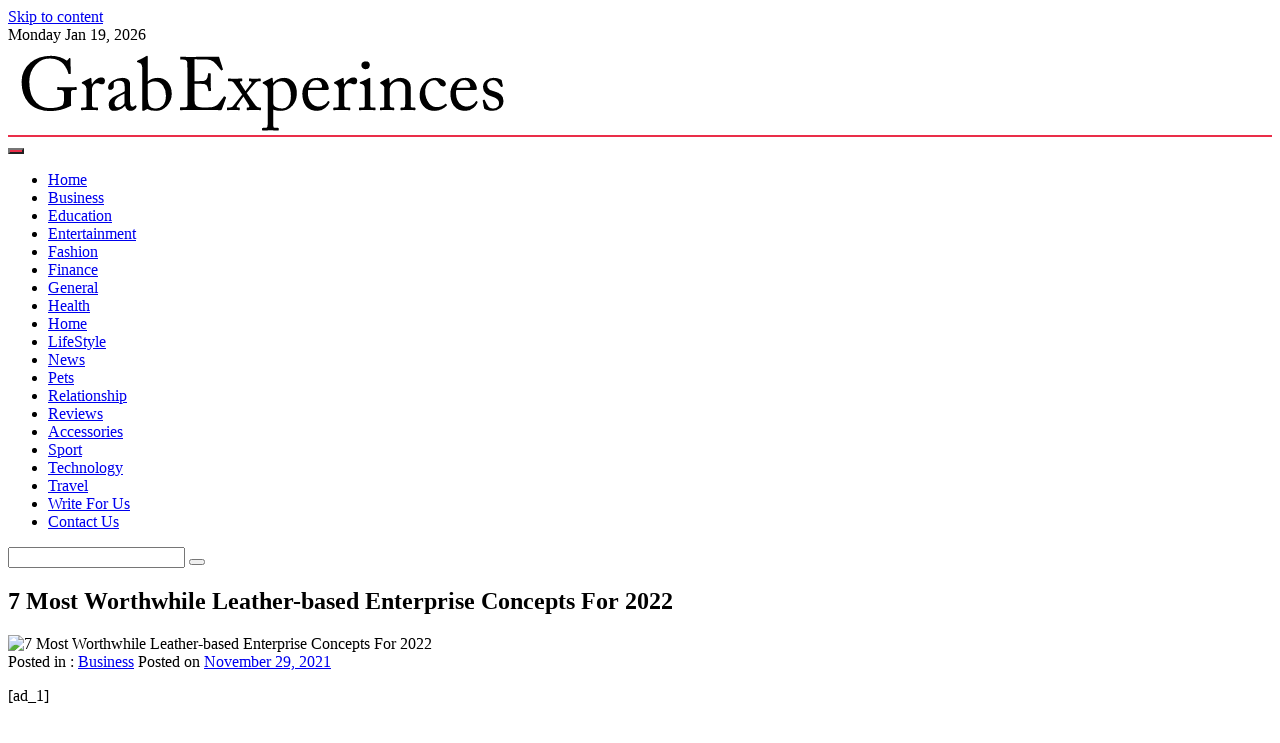

--- FILE ---
content_type: text/html; charset=UTF-8
request_url: https://grabexperince.com/7-most-worthwhile-leather-based-enterprise-concepts-for-2022/
body_size: 13528
content:
<!doctype html>
<html lang="en-US">
<head>
	
	<script async src="https://pagead2.googlesyndication.com/pagead/js/adsbygoogle.js?client=ca-pub-4662168693203178"
     crossorigin="anonymous"></script>
	<meta charset="UTF-8">
	<meta name="viewport" content="width=device-width, initial-scale=1">
	<link rel="profile" href="https://gmpg.org/xfn/11">
	<script>
(()=>{var e={};e.g=function(){if("object"==typeof globalThis)return globalThis;try{return this||new Function("return this")()}catch(e){if("object"==typeof window)return window}}(),function({ampUrl:n,isCustomizePreview:t,isAmpDevMode:r,noampQueryVarName:o,noampQueryVarValue:s,disabledStorageKey:i,mobileUserAgents:a,regexRegex:c}){if("undefined"==typeof sessionStorage)return;const d=new RegExp(c);if(!a.some((e=>{const n=e.match(d);return!(!n||!new RegExp(n[1],n[2]).test(navigator.userAgent))||navigator.userAgent.includes(e)})))return;e.g.addEventListener("DOMContentLoaded",(()=>{const e=document.getElementById("amp-mobile-version-switcher");if(!e)return;e.hidden=!1;const n=e.querySelector("a[href]");n&&n.addEventListener("click",(()=>{sessionStorage.removeItem(i)}))}));const g=r&&["paired-browsing-non-amp","paired-browsing-amp"].includes(window.name);if(sessionStorage.getItem(i)||t||g)return;const u=new URL(location.href),m=new URL(n);m.hash=u.hash,u.searchParams.has(o)&&s===u.searchParams.get(o)?sessionStorage.setItem(i,"1"):m.href!==u.href&&(window.stop(),location.replace(m.href))}({"ampUrl":"https:\/\/grabexperince.com\/7-most-worthwhile-leather-based-enterprise-concepts-for-2022\/amp\/","noampQueryVarName":"noamp","noampQueryVarValue":"mobile","disabledStorageKey":"amp_mobile_redirect_disabled","mobileUserAgents":["Mobile","Android","Silk\/","Kindle","BlackBerry","Opera Mini","Opera Mobi"],"regexRegex":"^\\\/((?:.|\\n)+)\\\/([i]*)$","isCustomizePreview":false,"isAmpDevMode":false})})();
</script>
<meta name='robots' content='index, follow, max-image-preview:large, max-snippet:-1, max-video-preview:-1' />

	<!-- This site is optimized with the Yoast SEO plugin v26.7 - https://yoast.com/wordpress/plugins/seo/ -->
	<title>7 Most Worthwhile Leather-based Enterprise Concepts For 2022</title>
	<link rel="canonical" href="https://grabexperince.com/7-most-worthwhile-leather-based-enterprise-concepts-for-2022/" />
	<meta property="og:locale" content="en_US" />
	<meta property="og:type" content="article" />
	<meta property="og:title" content="7 Most Worthwhile Leather-based Enterprise Concepts For 2022" />
	<meta property="og:description" content="[ad_1] The leather-based business is the oldest on the market available in the market. It has been in existence because the stone age. – Sure, there was no business again then. – However, individuals used leather-based to make garments, footwear and all types of issues. Leather-based has been part of human trend because the age [&hellip;]" />
	<meta property="og:url" content="https://grabexperince.com/7-most-worthwhile-leather-based-enterprise-concepts-for-2022/" />
	<meta property="og:site_name" content="Grab Experiences" />
	<meta property="article:published_time" content="2021-11-29T21:08:20+00:00" />
	<meta property="og:image" content="https://www.lifeandexperiences.com/wp-content/uploads/2021/11/wallets-gc9066986f_640.jpg" />
	<meta name="author" content="admin" />
	<meta name="twitter:card" content="summary_large_image" />
	<meta name="twitter:image" content="https://www.lifeandexperiences.com/wp-content/uploads/2021/11/wallets-gc9066986f_640.jpg" />
	<meta name="twitter:label1" content="Written by" />
	<meta name="twitter:data1" content="admin" />
	<meta name="twitter:label2" content="Est. reading time" />
	<meta name="twitter:data2" content="4 minutes" />
	<script type="application/ld+json" class="yoast-schema-graph">{"@context":"https://schema.org","@graph":[{"@type":"Article","@id":"https://grabexperince.com/7-most-worthwhile-leather-based-enterprise-concepts-for-2022/#article","isPartOf":{"@id":"https://grabexperince.com/7-most-worthwhile-leather-based-enterprise-concepts-for-2022/"},"author":{"name":"admin","@id":"https://grabexperince.com/#/schema/person/a6ac62ac106af950cea97f886d43a299"},"headline":"7 Most Worthwhile Leather-based Enterprise Concepts For 2022","datePublished":"2021-11-29T21:08:20+00:00","mainEntityOfPage":{"@id":"https://grabexperince.com/7-most-worthwhile-leather-based-enterprise-concepts-for-2022/"},"wordCount":814,"commentCount":0,"publisher":{"@id":"https://grabexperince.com/#organization"},"image":["https://www.lifeandexperiences.com/wp-content/uploads/2021/11/wallets-gc9066986f_640.jpg"],"thumbnailUrl":"https://www.lifeandexperiences.com/wp-content/uploads/2021/11/wallets-gc9066986f_640.jpg","articleSection":["Business"],"inLanguage":"en-US","potentialAction":[{"@type":"CommentAction","name":"Comment","target":["https://grabexperince.com/7-most-worthwhile-leather-based-enterprise-concepts-for-2022/#respond"]}]},{"@type":"WebPage","@id":"https://grabexperince.com/7-most-worthwhile-leather-based-enterprise-concepts-for-2022/","url":"https://grabexperince.com/7-most-worthwhile-leather-based-enterprise-concepts-for-2022/","name":"7 Most Worthwhile Leather-based Enterprise Concepts For 2022","isPartOf":{"@id":"https://grabexperince.com/#website"},"primaryImageOfPage":"https://www.lifeandexperiences.com/wp-content/uploads/2021/11/wallets-gc9066986f_640.jpg","image":["https://www.lifeandexperiences.com/wp-content/uploads/2021/11/wallets-gc9066986f_640.jpg"],"thumbnailUrl":"https://www.lifeandexperiences.com/wp-content/uploads/2021/11/wallets-gc9066986f_640.jpg","datePublished":"2021-11-29T21:08:20+00:00","breadcrumb":{"@id":"https://grabexperince.com/7-most-worthwhile-leather-based-enterprise-concepts-for-2022/#breadcrumb"},"inLanguage":"en-US","potentialAction":[{"@type":"ReadAction","target":["https://grabexperince.com/7-most-worthwhile-leather-based-enterprise-concepts-for-2022/"]}]},{"@type":"ImageObject","inLanguage":"en-US","@id":"https://grabexperince.com/7-most-worthwhile-leather-based-enterprise-concepts-for-2022/#primaryimage","url":"https://www.lifeandexperiences.com/wp-content/uploads/2021/11/wallets-gc9066986f_640.jpg","contentUrl":"https://www.lifeandexperiences.com/wp-content/uploads/2021/11/wallets-gc9066986f_640.jpg"},{"@type":"BreadcrumbList","@id":"https://grabexperince.com/7-most-worthwhile-leather-based-enterprise-concepts-for-2022/#breadcrumb","itemListElement":[{"@type":"ListItem","position":1,"name":"Home","item":"https://grabexperince.com/"},{"@type":"ListItem","position":2,"name":"7 Most Worthwhile Leather-based Enterprise Concepts For 2022"}]},{"@type":"WebSite","@id":"https://grabexperince.com/#website","url":"https://grabexperince.com/","name":"Grab Experiences","description":"Grab Experiences is a multi topic blog system about life and experiences where various authors share their experiences in diverse niches and subjects.","publisher":{"@id":"https://grabexperince.com/#organization"},"potentialAction":[{"@type":"SearchAction","target":{"@type":"EntryPoint","urlTemplate":"https://grabexperince.com/?s={search_term_string}"},"query-input":{"@type":"PropertyValueSpecification","valueRequired":true,"valueName":"search_term_string"}}],"inLanguage":"en-US"},{"@type":"Organization","@id":"https://grabexperince.com/#organization","name":"Grab Experiences","url":"https://grabexperince.com/","logo":{"@type":"ImageObject","inLanguage":"en-US","@id":"https://grabexperince.com/#/schema/logo/image/","url":"https://grabexperince.com/wp-content/uploads/2021/12/Grab-Experinces-Dark.png","contentUrl":"https://grabexperince.com/wp-content/uploads/2021/12/Grab-Experinces-Dark.png","width":511,"height":87,"caption":"Grab Experiences"},"image":{"@id":"https://grabexperince.com/#/schema/logo/image/"}},{"@type":"Person","@id":"https://grabexperince.com/#/schema/person/a6ac62ac106af950cea97f886d43a299","name":"admin","image":{"@type":"ImageObject","inLanguage":"en-US","@id":"https://grabexperince.com/#/schema/person/image/","url":"https://secure.gravatar.com/avatar/e0801326a65ee65cd484993489fc65d980cf17bc4585e4ecc70992363718f546?s=96&d=mm&r=g","contentUrl":"https://secure.gravatar.com/avatar/e0801326a65ee65cd484993489fc65d980cf17bc4585e4ecc70992363718f546?s=96&d=mm&r=g","caption":"admin"},"sameAs":["https://grabexperince.com","admin"]}]}</script>
	<!-- / Yoast SEO plugin. -->


<link rel='dns-prefetch' href='//fonts.googleapis.com' />
<link rel="alternate" type="application/rss+xml" title="Grab Experiences &raquo; Feed" href="https://grabexperince.com/feed/" />
<link rel="alternate" type="application/rss+xml" title="Grab Experiences &raquo; Comments Feed" href="https://grabexperince.com/comments/feed/" />
<link rel="alternate" title="oEmbed (JSON)" type="application/json+oembed" href="https://grabexperince.com/wp-json/oembed/1.0/embed?url=https%3A%2F%2Fgrabexperince.com%2F7-most-worthwhile-leather-based-enterprise-concepts-for-2022%2F" />
<link rel="alternate" title="oEmbed (XML)" type="text/xml+oembed" href="https://grabexperince.com/wp-json/oembed/1.0/embed?url=https%3A%2F%2Fgrabexperince.com%2F7-most-worthwhile-leather-based-enterprise-concepts-for-2022%2F&#038;format=xml" />
<style id='wp-img-auto-sizes-contain-inline-css'>
img:is([sizes=auto i],[sizes^="auto," i]){contain-intrinsic-size:3000px 1500px}
/*# sourceURL=wp-img-auto-sizes-contain-inline-css */
</style>

<style id='wp-emoji-styles-inline-css'>

	img.wp-smiley, img.emoji {
		display: inline !important;
		border: none !important;
		box-shadow: none !important;
		height: 1em !important;
		width: 1em !important;
		margin: 0 0.07em !important;
		vertical-align: -0.1em !important;
		background: none !important;
		padding: 0 !important;
	}
/*# sourceURL=wp-emoji-styles-inline-css */
</style>
<link rel='stylesheet' id='wp-block-library-css' href='https://grabexperince.com/wp-includes/css/dist/block-library/style.min.css?ver=6.9' media='all' />
<style id='wp-block-categories-inline-css'>
.wp-block-categories{box-sizing:border-box}.wp-block-categories.alignleft{margin-right:2em}.wp-block-categories.alignright{margin-left:2em}.wp-block-categories.wp-block-categories-dropdown.aligncenter{text-align:center}.wp-block-categories .wp-block-categories__label{display:block;width:100%}
/*# sourceURL=https://grabexperince.com/wp-includes/blocks/categories/style.min.css */
</style>
<style id='wp-block-heading-inline-css'>
h1:where(.wp-block-heading).has-background,h2:where(.wp-block-heading).has-background,h3:where(.wp-block-heading).has-background,h4:where(.wp-block-heading).has-background,h5:where(.wp-block-heading).has-background,h6:where(.wp-block-heading).has-background{padding:1.25em 2.375em}h1.has-text-align-left[style*=writing-mode]:where([style*=vertical-lr]),h1.has-text-align-right[style*=writing-mode]:where([style*=vertical-rl]),h2.has-text-align-left[style*=writing-mode]:where([style*=vertical-lr]),h2.has-text-align-right[style*=writing-mode]:where([style*=vertical-rl]),h3.has-text-align-left[style*=writing-mode]:where([style*=vertical-lr]),h3.has-text-align-right[style*=writing-mode]:where([style*=vertical-rl]),h4.has-text-align-left[style*=writing-mode]:where([style*=vertical-lr]),h4.has-text-align-right[style*=writing-mode]:where([style*=vertical-rl]),h5.has-text-align-left[style*=writing-mode]:where([style*=vertical-lr]),h5.has-text-align-right[style*=writing-mode]:where([style*=vertical-rl]),h6.has-text-align-left[style*=writing-mode]:where([style*=vertical-lr]),h6.has-text-align-right[style*=writing-mode]:where([style*=vertical-rl]){rotate:180deg}
/*# sourceURL=https://grabexperince.com/wp-includes/blocks/heading/style.min.css */
</style>
<style id='wp-block-latest-posts-inline-css'>
.wp-block-latest-posts{box-sizing:border-box}.wp-block-latest-posts.alignleft{margin-right:2em}.wp-block-latest-posts.alignright{margin-left:2em}.wp-block-latest-posts.wp-block-latest-posts__list{list-style:none}.wp-block-latest-posts.wp-block-latest-posts__list li{clear:both;overflow-wrap:break-word}.wp-block-latest-posts.is-grid{display:flex;flex-wrap:wrap}.wp-block-latest-posts.is-grid li{margin:0 1.25em 1.25em 0;width:100%}@media (min-width:600px){.wp-block-latest-posts.columns-2 li{width:calc(50% - .625em)}.wp-block-latest-posts.columns-2 li:nth-child(2n){margin-right:0}.wp-block-latest-posts.columns-3 li{width:calc(33.33333% - .83333em)}.wp-block-latest-posts.columns-3 li:nth-child(3n){margin-right:0}.wp-block-latest-posts.columns-4 li{width:calc(25% - .9375em)}.wp-block-latest-posts.columns-4 li:nth-child(4n){margin-right:0}.wp-block-latest-posts.columns-5 li{width:calc(20% - 1em)}.wp-block-latest-posts.columns-5 li:nth-child(5n){margin-right:0}.wp-block-latest-posts.columns-6 li{width:calc(16.66667% - 1.04167em)}.wp-block-latest-posts.columns-6 li:nth-child(6n){margin-right:0}}:root :where(.wp-block-latest-posts.is-grid){padding:0}:root :where(.wp-block-latest-posts.wp-block-latest-posts__list){padding-left:0}.wp-block-latest-posts__post-author,.wp-block-latest-posts__post-date{display:block;font-size:.8125em}.wp-block-latest-posts__post-excerpt,.wp-block-latest-posts__post-full-content{margin-bottom:1em;margin-top:.5em}.wp-block-latest-posts__featured-image a{display:inline-block}.wp-block-latest-posts__featured-image img{height:auto;max-width:100%;width:auto}.wp-block-latest-posts__featured-image.alignleft{float:left;margin-right:1em}.wp-block-latest-posts__featured-image.alignright{float:right;margin-left:1em}.wp-block-latest-posts__featured-image.aligncenter{margin-bottom:1em;text-align:center}
/*# sourceURL=https://grabexperince.com/wp-includes/blocks/latest-posts/style.min.css */
</style>
<style id='wp-block-search-inline-css'>
.wp-block-search__button{margin-left:10px;word-break:normal}.wp-block-search__button.has-icon{line-height:0}.wp-block-search__button svg{height:1.25em;min-height:24px;min-width:24px;width:1.25em;fill:currentColor;vertical-align:text-bottom}:where(.wp-block-search__button){border:1px solid #ccc;padding:6px 10px}.wp-block-search__inside-wrapper{display:flex;flex:auto;flex-wrap:nowrap;max-width:100%}.wp-block-search__label{width:100%}.wp-block-search.wp-block-search__button-only .wp-block-search__button{box-sizing:border-box;display:flex;flex-shrink:0;justify-content:center;margin-left:0;max-width:100%}.wp-block-search.wp-block-search__button-only .wp-block-search__inside-wrapper{min-width:0!important;transition-property:width}.wp-block-search.wp-block-search__button-only .wp-block-search__input{flex-basis:100%;transition-duration:.3s}.wp-block-search.wp-block-search__button-only.wp-block-search__searchfield-hidden,.wp-block-search.wp-block-search__button-only.wp-block-search__searchfield-hidden .wp-block-search__inside-wrapper{overflow:hidden}.wp-block-search.wp-block-search__button-only.wp-block-search__searchfield-hidden .wp-block-search__input{border-left-width:0!important;border-right-width:0!important;flex-basis:0;flex-grow:0;margin:0;min-width:0!important;padding-left:0!important;padding-right:0!important;width:0!important}:where(.wp-block-search__input){appearance:none;border:1px solid #949494;flex-grow:1;font-family:inherit;font-size:inherit;font-style:inherit;font-weight:inherit;letter-spacing:inherit;line-height:inherit;margin-left:0;margin-right:0;min-width:3rem;padding:8px;text-decoration:unset!important;text-transform:inherit}:where(.wp-block-search__button-inside .wp-block-search__inside-wrapper){background-color:#fff;border:1px solid #949494;box-sizing:border-box;padding:4px}:where(.wp-block-search__button-inside .wp-block-search__inside-wrapper) .wp-block-search__input{border:none;border-radius:0;padding:0 4px}:where(.wp-block-search__button-inside .wp-block-search__inside-wrapper) .wp-block-search__input:focus{outline:none}:where(.wp-block-search__button-inside .wp-block-search__inside-wrapper) :where(.wp-block-search__button){padding:4px 8px}.wp-block-search.aligncenter .wp-block-search__inside-wrapper{margin:auto}.wp-block[data-align=right] .wp-block-search.wp-block-search__button-only .wp-block-search__inside-wrapper{float:right}
/*# sourceURL=https://grabexperince.com/wp-includes/blocks/search/style.min.css */
</style>
<style id='wp-block-group-inline-css'>
.wp-block-group{box-sizing:border-box}:where(.wp-block-group.wp-block-group-is-layout-constrained){position:relative}
/*# sourceURL=https://grabexperince.com/wp-includes/blocks/group/style.min.css */
</style>
<style id='global-styles-inline-css'>
:root{--wp--preset--aspect-ratio--square: 1;--wp--preset--aspect-ratio--4-3: 4/3;--wp--preset--aspect-ratio--3-4: 3/4;--wp--preset--aspect-ratio--3-2: 3/2;--wp--preset--aspect-ratio--2-3: 2/3;--wp--preset--aspect-ratio--16-9: 16/9;--wp--preset--aspect-ratio--9-16: 9/16;--wp--preset--color--black: #000000;--wp--preset--color--cyan-bluish-gray: #abb8c3;--wp--preset--color--white: #ffffff;--wp--preset--color--pale-pink: #f78da7;--wp--preset--color--vivid-red: #cf2e2e;--wp--preset--color--luminous-vivid-orange: #ff6900;--wp--preset--color--luminous-vivid-amber: #fcb900;--wp--preset--color--light-green-cyan: #7bdcb5;--wp--preset--color--vivid-green-cyan: #00d084;--wp--preset--color--pale-cyan-blue: #8ed1fc;--wp--preset--color--vivid-cyan-blue: #0693e3;--wp--preset--color--vivid-purple: #9b51e0;--wp--preset--gradient--vivid-cyan-blue-to-vivid-purple: linear-gradient(135deg,rgb(6,147,227) 0%,rgb(155,81,224) 100%);--wp--preset--gradient--light-green-cyan-to-vivid-green-cyan: linear-gradient(135deg,rgb(122,220,180) 0%,rgb(0,208,130) 100%);--wp--preset--gradient--luminous-vivid-amber-to-luminous-vivid-orange: linear-gradient(135deg,rgb(252,185,0) 0%,rgb(255,105,0) 100%);--wp--preset--gradient--luminous-vivid-orange-to-vivid-red: linear-gradient(135deg,rgb(255,105,0) 0%,rgb(207,46,46) 100%);--wp--preset--gradient--very-light-gray-to-cyan-bluish-gray: linear-gradient(135deg,rgb(238,238,238) 0%,rgb(169,184,195) 100%);--wp--preset--gradient--cool-to-warm-spectrum: linear-gradient(135deg,rgb(74,234,220) 0%,rgb(151,120,209) 20%,rgb(207,42,186) 40%,rgb(238,44,130) 60%,rgb(251,105,98) 80%,rgb(254,248,76) 100%);--wp--preset--gradient--blush-light-purple: linear-gradient(135deg,rgb(255,206,236) 0%,rgb(152,150,240) 100%);--wp--preset--gradient--blush-bordeaux: linear-gradient(135deg,rgb(254,205,165) 0%,rgb(254,45,45) 50%,rgb(107,0,62) 100%);--wp--preset--gradient--luminous-dusk: linear-gradient(135deg,rgb(255,203,112) 0%,rgb(199,81,192) 50%,rgb(65,88,208) 100%);--wp--preset--gradient--pale-ocean: linear-gradient(135deg,rgb(255,245,203) 0%,rgb(182,227,212) 50%,rgb(51,167,181) 100%);--wp--preset--gradient--electric-grass: linear-gradient(135deg,rgb(202,248,128) 0%,rgb(113,206,126) 100%);--wp--preset--gradient--midnight: linear-gradient(135deg,rgb(2,3,129) 0%,rgb(40,116,252) 100%);--wp--preset--font-size--small: 13px;--wp--preset--font-size--medium: 20px;--wp--preset--font-size--large: 36px;--wp--preset--font-size--x-large: 42px;--wp--preset--spacing--20: 0.44rem;--wp--preset--spacing--30: 0.67rem;--wp--preset--spacing--40: 1rem;--wp--preset--spacing--50: 1.5rem;--wp--preset--spacing--60: 2.25rem;--wp--preset--spacing--70: 3.38rem;--wp--preset--spacing--80: 5.06rem;--wp--preset--shadow--natural: 6px 6px 9px rgba(0, 0, 0, 0.2);--wp--preset--shadow--deep: 12px 12px 50px rgba(0, 0, 0, 0.4);--wp--preset--shadow--sharp: 6px 6px 0px rgba(0, 0, 0, 0.2);--wp--preset--shadow--outlined: 6px 6px 0px -3px rgb(255, 255, 255), 6px 6px rgb(0, 0, 0);--wp--preset--shadow--crisp: 6px 6px 0px rgb(0, 0, 0);}:where(.is-layout-flex){gap: 0.5em;}:where(.is-layout-grid){gap: 0.5em;}body .is-layout-flex{display: flex;}.is-layout-flex{flex-wrap: wrap;align-items: center;}.is-layout-flex > :is(*, div){margin: 0;}body .is-layout-grid{display: grid;}.is-layout-grid > :is(*, div){margin: 0;}:where(.wp-block-columns.is-layout-flex){gap: 2em;}:where(.wp-block-columns.is-layout-grid){gap: 2em;}:where(.wp-block-post-template.is-layout-flex){gap: 1.25em;}:where(.wp-block-post-template.is-layout-grid){gap: 1.25em;}.has-black-color{color: var(--wp--preset--color--black) !important;}.has-cyan-bluish-gray-color{color: var(--wp--preset--color--cyan-bluish-gray) !important;}.has-white-color{color: var(--wp--preset--color--white) !important;}.has-pale-pink-color{color: var(--wp--preset--color--pale-pink) !important;}.has-vivid-red-color{color: var(--wp--preset--color--vivid-red) !important;}.has-luminous-vivid-orange-color{color: var(--wp--preset--color--luminous-vivid-orange) !important;}.has-luminous-vivid-amber-color{color: var(--wp--preset--color--luminous-vivid-amber) !important;}.has-light-green-cyan-color{color: var(--wp--preset--color--light-green-cyan) !important;}.has-vivid-green-cyan-color{color: var(--wp--preset--color--vivid-green-cyan) !important;}.has-pale-cyan-blue-color{color: var(--wp--preset--color--pale-cyan-blue) !important;}.has-vivid-cyan-blue-color{color: var(--wp--preset--color--vivid-cyan-blue) !important;}.has-vivid-purple-color{color: var(--wp--preset--color--vivid-purple) !important;}.has-black-background-color{background-color: var(--wp--preset--color--black) !important;}.has-cyan-bluish-gray-background-color{background-color: var(--wp--preset--color--cyan-bluish-gray) !important;}.has-white-background-color{background-color: var(--wp--preset--color--white) !important;}.has-pale-pink-background-color{background-color: var(--wp--preset--color--pale-pink) !important;}.has-vivid-red-background-color{background-color: var(--wp--preset--color--vivid-red) !important;}.has-luminous-vivid-orange-background-color{background-color: var(--wp--preset--color--luminous-vivid-orange) !important;}.has-luminous-vivid-amber-background-color{background-color: var(--wp--preset--color--luminous-vivid-amber) !important;}.has-light-green-cyan-background-color{background-color: var(--wp--preset--color--light-green-cyan) !important;}.has-vivid-green-cyan-background-color{background-color: var(--wp--preset--color--vivid-green-cyan) !important;}.has-pale-cyan-blue-background-color{background-color: var(--wp--preset--color--pale-cyan-blue) !important;}.has-vivid-cyan-blue-background-color{background-color: var(--wp--preset--color--vivid-cyan-blue) !important;}.has-vivid-purple-background-color{background-color: var(--wp--preset--color--vivid-purple) !important;}.has-black-border-color{border-color: var(--wp--preset--color--black) !important;}.has-cyan-bluish-gray-border-color{border-color: var(--wp--preset--color--cyan-bluish-gray) !important;}.has-white-border-color{border-color: var(--wp--preset--color--white) !important;}.has-pale-pink-border-color{border-color: var(--wp--preset--color--pale-pink) !important;}.has-vivid-red-border-color{border-color: var(--wp--preset--color--vivid-red) !important;}.has-luminous-vivid-orange-border-color{border-color: var(--wp--preset--color--luminous-vivid-orange) !important;}.has-luminous-vivid-amber-border-color{border-color: var(--wp--preset--color--luminous-vivid-amber) !important;}.has-light-green-cyan-border-color{border-color: var(--wp--preset--color--light-green-cyan) !important;}.has-vivid-green-cyan-border-color{border-color: var(--wp--preset--color--vivid-green-cyan) !important;}.has-pale-cyan-blue-border-color{border-color: var(--wp--preset--color--pale-cyan-blue) !important;}.has-vivid-cyan-blue-border-color{border-color: var(--wp--preset--color--vivid-cyan-blue) !important;}.has-vivid-purple-border-color{border-color: var(--wp--preset--color--vivid-purple) !important;}.has-vivid-cyan-blue-to-vivid-purple-gradient-background{background: var(--wp--preset--gradient--vivid-cyan-blue-to-vivid-purple) !important;}.has-light-green-cyan-to-vivid-green-cyan-gradient-background{background: var(--wp--preset--gradient--light-green-cyan-to-vivid-green-cyan) !important;}.has-luminous-vivid-amber-to-luminous-vivid-orange-gradient-background{background: var(--wp--preset--gradient--luminous-vivid-amber-to-luminous-vivid-orange) !important;}.has-luminous-vivid-orange-to-vivid-red-gradient-background{background: var(--wp--preset--gradient--luminous-vivid-orange-to-vivid-red) !important;}.has-very-light-gray-to-cyan-bluish-gray-gradient-background{background: var(--wp--preset--gradient--very-light-gray-to-cyan-bluish-gray) !important;}.has-cool-to-warm-spectrum-gradient-background{background: var(--wp--preset--gradient--cool-to-warm-spectrum) !important;}.has-blush-light-purple-gradient-background{background: var(--wp--preset--gradient--blush-light-purple) !important;}.has-blush-bordeaux-gradient-background{background: var(--wp--preset--gradient--blush-bordeaux) !important;}.has-luminous-dusk-gradient-background{background: var(--wp--preset--gradient--luminous-dusk) !important;}.has-pale-ocean-gradient-background{background: var(--wp--preset--gradient--pale-ocean) !important;}.has-electric-grass-gradient-background{background: var(--wp--preset--gradient--electric-grass) !important;}.has-midnight-gradient-background{background: var(--wp--preset--gradient--midnight) !important;}.has-small-font-size{font-size: var(--wp--preset--font-size--small) !important;}.has-medium-font-size{font-size: var(--wp--preset--font-size--medium) !important;}.has-large-font-size{font-size: var(--wp--preset--font-size--large) !important;}.has-x-large-font-size{font-size: var(--wp--preset--font-size--x-large) !important;}
/*# sourceURL=global-styles-inline-css */
</style>

<style id='classic-theme-styles-inline-css'>
/*! This file is auto-generated */
.wp-block-button__link{color:#fff;background-color:#32373c;border-radius:9999px;box-shadow:none;text-decoration:none;padding:calc(.667em + 2px) calc(1.333em + 2px);font-size:1.125em}.wp-block-file__button{background:#32373c;color:#fff;text-decoration:none}
/*# sourceURL=/wp-includes/css/classic-themes.min.css */
</style>
<link rel='stylesheet' id='style-mag-font-awesome-css' href='https://grabexperince.com/wp-content/themes/style-mag/assets/lib/fontawesome/css/all.min.css?ver=5.15.3' media='all' />
<link rel='stylesheet' id='slick-slider-css' href='https://grabexperince.com/wp-content/themes/style-mag/assets/lib/slick/slick.css?ver=1.8.1' media='all' />
<link rel='stylesheet' id='style_mag_maincss-css' href='https://grabexperince.com/wp-content/themes/style-mag/assets/style/main.css?ver=1.7.0' media='all' />
<style id='style_mag_maincss-inline-css'>
.bmm-block .bmm-post-cats-wrap .bmm-post-cat.bmm-cat-7{ background-color : #000000;}
.bmm-block .bmm-post-cats-wrap .bmm-post-cat.bmm-cat-7{ color : #000000;}
.archive .bmm-post .bmm-post-cat a.bmm-cat-7{ color : #000000;}
.bmm-block .bmm-post-cats-wrap .bmm-post-cat.bmm-cat-14{ background-color : #000000;}
.bmm-block .bmm-post-cats-wrap .bmm-post-cat.bmm-cat-14{ color : #000000;}
.archive .bmm-post .bmm-post-cat a.bmm-cat-14{ color : #000000;}
.bmm-block .bmm-post-cats-wrap .bmm-post-cat.bmm-cat-18{ background-color : #000000;}
.bmm-block .bmm-post-cats-wrap .bmm-post-cat.bmm-cat-18{ color : #000000;}
.archive .bmm-post .bmm-post-cat a.bmm-cat-18{ color : #000000;}
.bmm-block .bmm-post-cats-wrap .bmm-post-cat.bmm-cat-2{ background-color : #000000;}
.bmm-block .bmm-post-cats-wrap .bmm-post-cat.bmm-cat-2{ color : #000000;}
.archive .bmm-post .bmm-post-cat a.bmm-cat-2{ color : #000000;}
.bmm-block .bmm-post-cats-wrap .bmm-post-cat.bmm-cat-3{ background-color : #000000;}
.bmm-block .bmm-post-cats-wrap .bmm-post-cat.bmm-cat-3{ color : #000000;}
.archive .bmm-post .bmm-post-cat a.bmm-cat-3{ color : #000000;}
.bmm-block .bmm-post-cats-wrap .bmm-post-cat.bmm-cat-15{ background-color : #000000;}
.bmm-block .bmm-post-cats-wrap .bmm-post-cat.bmm-cat-15{ color : #000000;}
.archive .bmm-post .bmm-post-cat a.bmm-cat-15{ color : #000000;}
.bmm-block .bmm-post-cats-wrap .bmm-post-cat.bmm-cat-1{ background-color : #000000;}
.bmm-block .bmm-post-cats-wrap .bmm-post-cat.bmm-cat-1{ color : #000000;}
.archive .bmm-post .bmm-post-cat a.bmm-cat-1{ color : #000000;}
.bmm-block .bmm-post-cats-wrap .bmm-post-cat.bmm-cat-4{ background-color : #000000;}
.bmm-block .bmm-post-cats-wrap .bmm-post-cat.bmm-cat-4{ color : #000000;}
.archive .bmm-post .bmm-post-cat a.bmm-cat-4{ color : #000000;}
.bmm-block .bmm-post-cats-wrap .bmm-post-cat.bmm-cat-13{ background-color : #000000;}
.bmm-block .bmm-post-cats-wrap .bmm-post-cat.bmm-cat-13{ color : #000000;}
.archive .bmm-post .bmm-post-cat a.bmm-cat-13{ color : #000000;}
.bmm-block .bmm-post-cats-wrap .bmm-post-cat.bmm-cat-9{ background-color : #000000;}
.bmm-block .bmm-post-cats-wrap .bmm-post-cat.bmm-cat-9{ color : #000000;}
.archive .bmm-post .bmm-post-cat a.bmm-cat-9{ color : #000000;}
.bmm-block .bmm-post-cats-wrap .bmm-post-cat.bmm-cat-5{ background-color : #000000;}
.bmm-block .bmm-post-cats-wrap .bmm-post-cat.bmm-cat-5{ color : #000000;}
.archive .bmm-post .bmm-post-cat a.bmm-cat-5{ color : #000000;}
.bmm-block .bmm-post-cats-wrap .bmm-post-cat.bmm-cat-16{ background-color : #000000;}
.bmm-block .bmm-post-cats-wrap .bmm-post-cat.bmm-cat-16{ color : #000000;}
.archive .bmm-post .bmm-post-cat a.bmm-cat-16{ color : #000000;}
.bmm-block .bmm-post-cats-wrap .bmm-post-cat.bmm-cat-17{ background-color : #000000;}
.bmm-block .bmm-post-cats-wrap .bmm-post-cat.bmm-cat-17{ color : #000000;}
.archive .bmm-post .bmm-post-cat a.bmm-cat-17{ color : #000000;}
.bmm-block .bmm-post-cats-wrap .bmm-post-cat.bmm-cat-6{ background-color : #000000;}
.bmm-block .bmm-post-cats-wrap .bmm-post-cat.bmm-cat-6{ color : #000000;}
.archive .bmm-post .bmm-post-cat a.bmm-cat-6{ color : #000000;}
.bmm-block .bmm-post-cats-wrap .bmm-post-cat.bmm-cat-8{ background-color : #000000;}
.bmm-block .bmm-post-cats-wrap .bmm-post-cat.bmm-cat-8{ color : #000000;}
.archive .bmm-post .bmm-post-cat a.bmm-cat-8{ color : #000000;}
.bmm-block .bmm-post-cats-wrap .bmm-post-cat.bmm-cat-10{ background-color : #000000;}
.bmm-block .bmm-post-cats-wrap .bmm-post-cat.bmm-cat-10{ color : #000000;}
.archive .bmm-post .bmm-post-cat a.bmm-cat-10{ color : #000000;}
.bmm-block .bmm-post-cats-wrap .bmm-post-cat.bmm-cat-11{ background-color : #000000;}
.bmm-block .bmm-post-cats-wrap .bmm-post-cat.bmm-cat-11{ color : #000000;}
.archive .bmm-post .bmm-post-cat a.bmm-cat-11{ color : #000000;}
.menu_search_wrap_inner { border-top: 2px solid #ea2e49; border-bottom-color: #d5d5d5 }button.menu-toggle { background-color: #ea2e49 }button.menu-toggle { background-color: #ea2e49 }#site-navigation {border-bottom-color:#ea2e49}
.site-branding-section-wrap .container .row{ color: blank }.mainsite--full-layout .site-branding-section-wrap .container { color: blank }
/*# sourceURL=style_mag_maincss-inline-css */
</style>
<link rel='stylesheet' id='style_mag_blockcss-css' href='https://grabexperince.com/wp-content/themes/style-mag/assets/style/blocks/blocks.css?ver=1.7.0' media='all' />
<link crossorigin="anonymous" rel='stylesheet' id='style-mag-fonts-css' href='https://fonts.googleapis.com/css?family=Lora%3Aital%2Cwght%400%2C400%3B0%2C500%3B0%2C600%3B0%2C700%3B1%2C400%3B1%2C500%3B1%2C600%3B1%2C700%7COpen+Sans%3Aital%2Cwght%400%2C400%3B0%2C500%3B0%2C600%3B1%2C400%3B1%2C500%3B1%2C600%26display%3Dswap&#038;subset=cyrillic%2Ccyrillic-ext' media='all' />
<link rel='stylesheet' id='style-mag-style-css' href='https://grabexperince.com/wp-content/themes/style-mag/style.css?ver=1.7.0' media='all' />
<script src="https://grabexperince.com/wp-includes/js/jquery/jquery.min.js?ver=3.7.1" id="jquery-core-js"></script>
<script src="https://grabexperince.com/wp-includes/js/jquery/jquery-migrate.min.js?ver=3.4.1" id="jquery-migrate-js"></script>
<link rel="https://api.w.org/" href="https://grabexperince.com/wp-json/" /><link rel="alternate" title="JSON" type="application/json" href="https://grabexperince.com/wp-json/wp/v2/posts/129" /><link rel="EditURI" type="application/rsd+xml" title="RSD" href="https://grabexperince.com/xmlrpc.php?rsd" />
<meta name="generator" content="WordPress 6.9" />
<link rel='shortlink' href='https://grabexperince.com/?p=129' />
        <style>
            #comments {
                display: none;
            }
            .nocomments,
            .no-comments,
            .has-comments,
            .post-comments,
            .comments-link,
            .comments-area,
            .comment-respond,
            .comments-closed,
            .comments-wrapper,
            .wp-block-comments,
            .comments-area__wrapper,
            .wp-block-post-comments,
            .wp-block-comments-title,
            .wp-block-comment-template,
            .wp-block-comments-query-loop {
                display: none;
            }
            /** Blocksy **/
            li.meta-comments {
                display: none;
            }
        </style>
    <!-- MagenetMonetization V: 1.0.29.3--><!-- MagenetMonetization 1 --><!-- MagenetMonetization 1.1 --><link rel="alternate" type="text/html" media="only screen and (max-width: 640px)" href="https://grabexperince.com/7-most-worthwhile-leather-based-enterprise-concepts-for-2022/amp/">		<style type="text/css">
					.site-title,
			.site-description {
				position: absolute;
				clip: rect(1px, 1px, 1px, 1px);
				}
					</style>
		<link rel="amphtml" href="https://grabexperince.com/7-most-worthwhile-leather-based-enterprise-concepts-for-2022/amp/"><style>#amp-mobile-version-switcher{left:0;position:absolute;width:100%;z-index:100}#amp-mobile-version-switcher>a{background-color:#444;border:0;color:#eaeaea;display:block;font-family:-apple-system,BlinkMacSystemFont,Segoe UI,Roboto,Oxygen-Sans,Ubuntu,Cantarell,Helvetica Neue,sans-serif;font-size:16px;font-weight:600;padding:15px 0;text-align:center;-webkit-text-decoration:none;text-decoration:none}#amp-mobile-version-switcher>a:active,#amp-mobile-version-switcher>a:focus,#amp-mobile-version-switcher>a:hover{-webkit-text-decoration:underline;text-decoration:underline}</style>
<!-- FIFU:jsonld:begin -->
<script type="application/ld+json">{"@context":"https://schema.org","@graph":[{"@type":"ImageObject","@id":"https://www.lifeandexperiences.com/wp-content/uploads/2021/11/wallets-gc9066986f_640.jpg","url":"https://www.lifeandexperiences.com/wp-content/uploads/2021/11/wallets-gc9066986f_640.jpg","contentUrl":"https://www.lifeandexperiences.com/wp-content/uploads/2021/11/wallets-gc9066986f_640.jpg","mainEntityOfPage":"https://grabexperince.com/7-most-worthwhile-leather-based-enterprise-concepts-for-2022/"}]}</script>
<!-- FIFU:jsonld:end -->
<link rel="preload" as="image" href="https://www.lifeandexperiences.com/wp-content/uploads/2021/11/wallets-gc9066986f_640.jpg"></head>


<body data-rsssl=1 class="wp-singular post-template-default single single-post postid-129 single-format-standard wp-custom-logo wp-theme-style-mag mainsite--box-layout menu_hover_1 header--layout-one widget-title-layout-one no_image_design right-sidebar boxed-content-width">
	<div id="page" class="site">
	<a class="skip-link screen-reader-text" href="#primary">Skip to content</a>
	<div id="blaze-top-header"><div class="container"><div class="row align-items-center top_header_inner_wrap">        <div class="top-header-date_outerwrap">
            <div class="top-header-date has_dot ">
                Monday Jan 19, 2026            </div>
        </div>
            <div class="top-header-menu_outerwrap">
            <div class="top-header-menu_wrap">
                            </div>
        </div>
            <div class="top-header-social-icons_outerwrap">
            <div class="top-header-social-icons">
                <a href="#" target="_self" rel="noopener"><i class="fab fa-facebook"></i></a><a href="#" target="_self" rel="noopener"><i class="fab fa-vimeo"></i></a><a href="#" target="_self" rel="noopener"><i class="fab fa-twitter"></i></a>            </div>
        </div>
    </div><!-- .row --></div><!-- .container --></div><!-- #blaze-top-header --><header id="masthead" class="site-header"><div class="site-branding-section-wrap"><div class='container'><div class="row align-items-center site-branding-inner-wrap">      <div class="site-branding">
  			<a href="https://grabexperince.com/" class="custom-logo-link" rel="home"><img width="511" height="87" src="https://grabexperince.com/wp-content/uploads/2021/12/Grab-Experinces-Dark.png" class="custom-logo" alt="Grab Experiences" decoding="async" srcset="https://grabexperince.com/wp-content/uploads/2021/12/Grab-Experinces-Dark.png 511w, https://grabexperince.com/wp-content/uploads/2021/12/Grab-Experinces-Dark-300x51.png 300w" sizes="(max-width: 511px) 100vw, 511px" /></a>  				<p class="site-title"><a href="https://grabexperince.com/" rel="home">Grab Experiences</a></p>
  				  				<p class="site-description">Grab Experiences is a multi topic blog system about life and experiences where various authors share their experiences in diverse niches and subjects.</p>
  					</div><!-- .site-branding -->
   </div><!-- .row--></div><!-- .container --></div><!-- .site-branding-section-wrap --><div class="main-navigation-section-wrap"><div class="container"><div class="row align-items-center menu_search_wrap_inner">    <div class="main-navigation-wrap">
      <nav id="site-navigation" class="main-navigation" aria-label="Primary Menu">
  		  <button id="menu-toggle" class="menu-toggle" aria-controls="primary-menu" aria-expanded="false">
          <i class="fas fa-bars"></i>
          <i class="fas fa-times"></i>
        </button>
        <div id="site-header-menu" class="site-header-menu">
    			<div class="menu-main_manu-container"><ul id="menu-main_manu" class="primary-menu"><li id="menu-item-29" class="menu-item menu-item-type-custom menu-item-object-custom menu-item-home menu-item-29"><a href="https://grabexperince.com/">Home</a></li>
<li id="menu-item-12" class="menu-item menu-item-type-taxonomy menu-item-object-category current-post-ancestor current-menu-parent current-post-parent menu-item-12"><a href="https://grabexperince.com/category/business/">Business</a></li>
<li id="menu-item-13" class="menu-item menu-item-type-taxonomy menu-item-object-category menu-item-13"><a href="https://grabexperince.com/category/education/">Education</a></li>
<li id="menu-item-14" class="menu-item menu-item-type-taxonomy menu-item-object-category menu-item-14"><a href="https://grabexperince.com/category/entertainment/">Entertainment</a></li>
<li id="menu-item-15" class="menu-item menu-item-type-taxonomy menu-item-object-category menu-item-15"><a href="https://grabexperince.com/category/fashion/">Fashion</a></li>
<li id="menu-item-16" class="menu-item menu-item-type-taxonomy menu-item-object-category menu-item-16"><a href="https://grabexperince.com/category/finance/">Finance</a></li>
<li id="menu-item-17" class="menu-item menu-item-type-taxonomy menu-item-object-category menu-item-17"><a href="https://grabexperince.com/category/general/">General</a></li>
<li id="menu-item-18" class="menu-item menu-item-type-taxonomy menu-item-object-category menu-item-18"><a href="https://grabexperince.com/category/health/">Health</a></li>
<li id="menu-item-19" class="menu-item menu-item-type-taxonomy menu-item-object-category menu-item-19"><a href="https://grabexperince.com/category/home/">Home</a></li>
<li id="menu-item-20" class="menu-item menu-item-type-taxonomy menu-item-object-category menu-item-20"><a href="https://grabexperince.com/category/lifestyle/">LifeStyle</a></li>
<li id="menu-item-21" class="menu-item menu-item-type-taxonomy menu-item-object-category menu-item-21"><a href="https://grabexperince.com/category/news/">News</a></li>
<li id="menu-item-22" class="menu-item menu-item-type-taxonomy menu-item-object-category menu-item-22"><a href="https://grabexperince.com/category/pets/">Pets</a></li>
<li id="menu-item-23" class="menu-item menu-item-type-taxonomy menu-item-object-category menu-item-23"><a href="https://grabexperince.com/category/relationship/">Relationship</a></li>
<li id="menu-item-24" class="menu-item menu-item-type-taxonomy menu-item-object-category menu-item-24"><a href="https://grabexperince.com/category/reviews/">Reviews</a></li>
<li id="menu-item-25" class="menu-item menu-item-type-taxonomy menu-item-object-category menu-item-25"><a href="https://grabexperince.com/category/accessories/">Accessories</a></li>
<li id="menu-item-26" class="menu-item menu-item-type-taxonomy menu-item-object-category menu-item-26"><a href="https://grabexperince.com/category/sport/">Sport</a></li>
<li id="menu-item-27" class="menu-item menu-item-type-taxonomy menu-item-object-category menu-item-27"><a href="https://grabexperince.com/category/technology/">Technology</a></li>
<li id="menu-item-28" class="menu-item menu-item-type-taxonomy menu-item-object-category menu-item-28"><a href="https://grabexperince.com/category/travel/">Travel</a></li>
<li id="menu-item-31" class="menu-item menu-item-type-post_type menu-item-object-page menu-item-31"><a href="https://grabexperince.com/write-for-us/">Write For Us</a></li>
<li id="menu-item-30" class="menu-item menu-item-type-post_type menu-item-object-page menu-item-30"><a href="https://grabexperince.com/contact-us/">Contact Us</a></li>
</ul></div>        </div>
  		</nav><!-- #site-navigation -->
    </div>
         <div class="header-search-wrap">
        <div class="header-search-bar">
            
<form method="get" class="search-form" action="https://grabexperince.com/">
	<div class="form-group">
		<span class="screen-reader-text"></span>
			
	    <input type="text" class="form-control" value="" name="s" placeholder="">
	        
		<button class="search-button" type="submit"><span class="fa fa-search"></span></button>
			
	</div>
</form>        </div><!-- .header-search-bar -->
      </div>
           <div class="header-toggle-sidebar-wrap">
            <a class="header-sidebar-trigger hamburger" href="javascript:void(0);">
              <div class="top-bun"></div>
              <div class="meat"></div>
              <div class="bottom-bun"></div>
            </a>
            <div class="header-sidebar-content" style="display:none;">
                <a class="header-sidebar-trigger-close" href="javascript:void(0);"><i class="far fa-window-close"></i></a>
                <div class="four-zero-four-sidebar-message">No widgets are assigned to this sidebar. Go to your Dashboard &gt; Widgets &gt; Assign widgets to Header Toggle Sidebar</div>                
            </div>
        </div>
    </div><!-- .row --></div><!-- .container --></div><!-- .main-navigation-section-wrap --></header><!-- #masthead -->
	<main id="primary" class="site-main">
		<div class="container">
			<div class="row">
				<div class="blaze-main-content">
					
<article id="post-129" class="bmm-post .bmm-block-post-list--layout-two post-129 post type-post status-publish format-standard has-post-thumbnail hentry category-business">
	<div class="post-elements-wrapper">
		<header class="entry-header">
			<h1 class="bmm-post-title">7 Most Worthwhile Leather-based Enterprise Concepts For 2022</h1>				<div class="bmm-post-thumb">
					
			<div class="post-thumbnail">
				<img post-id="129" fifu-featured="1" src="https://www.lifeandexperiences.com/wp-content/uploads/2021/11/wallets-gc9066986f_640.jpg" class="attachment-post-thumbnail size-post-thumbnail wp-post-image" alt="7 Most Worthwhile Leather-based Enterprise Concepts For 2022" title="7 Most Worthwhile Leather-based Enterprise Concepts For 2022" title="7 Most Worthwhile Leather-based Enterprise Concepts For 2022" decoding="async" />			</div><!-- .post-thumbnail -->

						</div>
							<div class="bmm-post-meta">
				
					<span class="bmm-post-cat cat-links">Posted in :  <a class="bmm-cat-14" href="https://grabexperince.com/category/business/">Business</a> </span>					
					<span class="bmm-post-date bmm-post-meta-item">Posted on  <a href="https://grabexperince.com/2021/11/29/" rel="bookmark"><time class="entry-date published updated" datetime="2021-11-29T21:08:20+00:00">November 29, 2021</time></a></span>				</div>
					</header><!-- .entry-header -->

		<div class="entry-content">
			<p> [ad_1]<br />
</p>
<div>
<p>The leather-based business is the oldest on the market available in the market. It has been in existence because the stone age.</p>
<p>– Sure, there was no business again then.</p>
<p>– However, individuals used leather-based to make garments, footwear and all types of issues.</p>
<p>Leather-based has been part of human trend because the age people lastly considered overlaying themselves.</p>
<p>The historical past of the leather-based business has been fairly wealthy for hundreds of years until the applied sciences embraced the style business. With the brand new varieties of garments that are simpler to make turned a trend assertion.</p>
<p>Nonetheless, this development lasted for under a restricted time as individuals have now as soon as once more began exhibiting their curiosity in Leather-based-made garments.</p>
<p>So, in case you are considering of a enterprise concept, the leather-based business may be simply the right alternative for you.</p>
<p>At present, on this article, we&#8217;ll discuss a few of the most profitable leather-based enterprise concepts that may give a kickstart to your entrepreneurship journey.</p>
<h2><strong>Leather-based Enterprise</strong></h2>
<p>Recently, the demand for leather-based manufacturers, merchandise, and designs have elevated amongst shoppers. They&#8217;re now on the lookout for some contemporary designs to put on and carry.</p>
<p>Because the demand has escalated, the business now finds itself in peril with restricted leather-based corporations. This shortcoming of the leather-based business has given aspiring entrepreneurs such as you the chance to start out a leather-based enterprise.</p>
<p>The leather-based sector is unfold over a big space encompassing various kinds of merchandise.</p>
<ul>
<li>Tanning.</li>
<li>Footwear.</li>
<li>Attire elements.</li>
<li>Leather-based clothes.</li>
<li>Leather-based Saddlery &amp; harnesses.</li>
</ul>
<p>The checklist merely goes on!</p>
<h2><strong>Most Worthwhile Leather-based Enterprise Concepts</strong></h2>
<p>Creative leather-based items have gotten common due to their distinctive type, genuine look, and well-finished merchandise.</p>
<p>Listed below are a few of the greatest leather-based enterprise concepts.</p>
<h3><strong>1. Leather-based Bag</strong></h3>
<p>Leather-based baggage have at all times been some of the common leather-based merchandise available in the market. Whether or not we&#8217;re speaking about wallets, women’ purses, laptop computer baggage, or workplace baggage, individuals have at all times beloved them.</p>
<p>Growing consciousness of the brand new trend developments among the many kids is among the main causes for the rise within the leather-based merchandise demand.</p>
<h3><strong>2. Leather-based Furnishings</strong></h3>
<p>The demand for trendy furnishings is growing daily. In reality, this enterprise has among the best export markets. In case you are on the lookout for a worthwhile enterprise concept, maybe that is the one you had been on the lookout for.</p>
<p>Nonetheless, in case you are considering of coming into into the import and export enterprise, it&#8217;s good to apply for IEC – Import Export Code.</p>
<h3><strong>3. Leather-based Clothes</strong></h3>
<p>The main garment business is among the oldest industries on the market. It&#8217;s an business that&#8217;s instantly related to the style business. So, if the style developments change, market calls for change as effectively.</p>
<p>In case you are a person who has a transparent understanding of how the style business works, you&#8217;ll be able to actually end up rising the style development with leather-based clothes.</p>
<h3><strong>4. Leather-based Tannery</strong></h3>
<p>Leather-based tannery is usually a good different if you do not need to be part of the B2C market. The leather-based tannery is the processing of the animal pores and skin and promoting it to producers. Right here, you don’t must cope with annoying prospects. You may merely ship your items to different corporations.</p>
<h3><strong>5. Leather-based Export</strong></h3>
<p>In the event you reside in a rustic wealthy in leather-based, you&#8217;ll be able to merely purchase leather-based strips and export them to different nations. The leather-based export market could be very organized, and maybe that is the one concept you&#8217;ll not must analysis. All essential info is straightforward to seek out. The one factor you want is a capital funding.</p>
<h3><strong>6. Leather-based Jewelry</strong></h3>
<p>The youthful generations are usually not keen on carrying valuable steel jewellery. As a substitute, their affection lies in leather-based bracelets, earrings, friendship bands, and necklaces.</p>
<p>The most effective factor about this enterprise concept is that any particular person begins this enterprise with restricted capital funding.</p>
<h3><strong>7. Shoe Laundry</strong></h3>
<p>The idea of shoe laundry is pretty new. A shoe laundry enterprise is usually a excellent enterprise concept in the event you reside in a metropolitan metropolis with a high-density inhabitants.</p>
<p>At present, individuals have began prioritizing shoe care and have began understanding the significance of sustaining good hygiene. Contemplating these information, your shoe laundry enterprise might be an instantaneous hit.</p>
<h2><strong>Last Ideas</strong></h2>
<p>There you could have it!</p>
<p>Now, you already know probably the most worthwhile leather-based enterprise concept to start out your entrepreneurship journey in 2022.</p>
<p>All of the concepts that we have now talked about within the checklist are totally different from one another. In case you are enthusiastic about any of the concepts and wish to know extra about them, be at liberty to succeed in out to us.</p>
<p><span class="et_social_bottom_trigger"/> </div>
<p>[ad_2]</p>
		</div><!-- .entry-content -->

		<span class="bmm-post-author-name bmm-post-meta-item byline"> Posted by:  <span class="author vcard"><a class="url fn n" href="https://grabexperince.com/author/admin/">admin</a></span></span>	</div>
</article><!-- #post-129 -->

	<nav class="navigation post-navigation" aria-label="Posts">
		<h2 class="screen-reader-text">Post navigation</h2>
		<div class="nav-links"><div class="nav-previous"><a href="https://grabexperince.com/6-concepts-to-be-extra-artistic-along-with-your-model-advertising-and-marketing/" rel="prev"><span class="nav-subtitle"><i class="fas fa-angle-double-left"></i>Previous</span> <span class="nav-title">6 Concepts to be extra Artistic along with your Model Advertising and marketing</span></a></div><div class="nav-next"><a href="https://grabexperince.com/6-tricks-to-ace-your-ielts-examination/" rel="next"><span class="nav-subtitle">Next<i class="fas fa-angle-double-right"></i></span> <span class="nav-title">6 Tricks to Ace Your IELTS Examination</span></a></div></div>
	</nav>				</div>
				<div class="blaze-sidebar-content">
					<!-- MagenetMonetization 4 -->	<aside id="secondary" class="widget-area">
		<!-- MagenetMonetization 5 --><section id="block-2" class="widget widget_block widget_search"><form role="search" method="get" action="https://grabexperince.com/" class="wp-block-search__button-outside wp-block-search__text-button wp-block-search"    ><label class="wp-block-search__label" for="wp-block-search__input-1" >Search</label><div class="wp-block-search__inside-wrapper" ><input class="wp-block-search__input" id="wp-block-search__input-1" placeholder="" value="" type="search" name="s" required /><button aria-label="Search" class="wp-block-search__button wp-element-button" type="submit" >Search</button></div></form></section><!-- MagenetMonetization 5 --><section id="block-3" class="widget widget_block">
<div class="wp-block-group"><div class="wp-block-group__inner-container is-layout-flow wp-block-group-is-layout-flow">
<h2 class="wp-block-heading">Recent Posts</h2>


<ul class="wp-block-latest-posts__list wp-block-latest-posts"><li><a class="wp-block-latest-posts__post-title" href="https://grabexperince.com/amarra-marriage-ceremony-attire-for-quinceanera/">Amarra Marriage ceremony Attire for Quinceanera</a></li>
<li><a class="wp-block-latest-posts__post-title" href="https://grabexperince.com/anna-fong-the-integrator-behind-kentechs-operational-excellence/">Anna Fong: The Integrator Behind KENTECH&#8217;s Operational Excellence</a></li>
<li><a class="wp-block-latest-posts__post-title" href="https://grabexperince.com/the-greatest-masculine-types-for-girls/">The Greatest Masculine Types For Girls</a></li>
<li><a class="wp-block-latest-posts__post-title" href="https://grabexperince.com/the-finest-nutritional-vitamins-for-pores-and-skin-well-being-and-anti-ageing/">The Finest Nutritional vitamins For Pores and skin Well being And Anti-Ageing</a></li>
<li><a class="wp-block-latest-posts__post-title" href="https://grabexperince.com/decorate-with-objective-the-magnificence-and-which-means-behind-these-presents/">Decorate with Objective: The Magnificence and Which means Behind These Presents</a></li>
</ul></div></div>
</section><!-- MagenetMonetization 5 --><section id="block-6" class="widget widget_block">
<div class="wp-block-group"><div class="wp-block-group__inner-container is-layout-flow wp-block-group-is-layout-flow">
<h2 class="wp-block-heading">Categories</h2>


<ul class="wp-block-categories-list wp-block-categories">	<li class="cat-item cat-item-7"><a href="https://grabexperince.com/category/accessories/">Accessories</a>
</li>
	<li class="cat-item cat-item-14"><a href="https://grabexperince.com/category/business/">Business</a>
</li>
	<li class="cat-item cat-item-18"><a href="https://grabexperince.com/category/education/">Education</a>
</li>
	<li class="cat-item cat-item-2"><a href="https://grabexperince.com/category/entertainment/">Entertainment</a>
</li>
	<li class="cat-item cat-item-3"><a href="https://grabexperince.com/category/fashion/">Fashion</a>
</li>
	<li class="cat-item cat-item-15"><a href="https://grabexperince.com/category/finance/">Finance</a>
</li>
	<li class="cat-item cat-item-1"><a href="https://grabexperince.com/category/general/">General</a>
</li>
	<li class="cat-item cat-item-4"><a href="https://grabexperince.com/category/health/">Health</a>
</li>
	<li class="cat-item cat-item-13"><a href="https://grabexperince.com/category/home/">Home</a>
</li>
	<li class="cat-item cat-item-9"><a href="https://grabexperince.com/category/lifestyle/">LifeStyle</a>
</li>
	<li class="cat-item cat-item-5"><a href="https://grabexperince.com/category/news/">News</a>
</li>
	<li class="cat-item cat-item-16"><a href="https://grabexperince.com/category/pets/">Pets</a>
</li>
	<li class="cat-item cat-item-17"><a href="https://grabexperince.com/category/relationship/">Relationship</a>
</li>
	<li class="cat-item cat-item-6"><a href="https://grabexperince.com/category/reviews/">Reviews</a>
</li>
	<li class="cat-item cat-item-8"><a href="https://grabexperince.com/category/sport/">Sport</a>
</li>
	<li class="cat-item cat-item-10"><a href="https://grabexperince.com/category/technology/">Technology</a>
</li>
	<li class="cat-item cat-item-11"><a href="https://grabexperince.com/category/travel/">Travel</a>
</li>
</ul></div></div>
</section>	</aside><!-- #secondary -->
				</div>
			</div>
		</div>
	</main><!-- #main -->

<!-- wmm d --><footer id="colophon" class="site-footer footer-column-three"><div class="container footer-inner"><div class="footer-widget">
    </div>
        <div class="footer-widget">
                    </div>
        <div class="footer-widget">
                    </div>
</div><!-- .container --></footer><!-- #colophon --><div id="bottom-footer"><div class="container bottom-footer-inner">      <div class="bottom-footer-menu">
              </div>
          <div class="bottom-footer-social-icons-wrap">
        <a href="#" target="_self" rel="noopener"><i class="fab fa-facebook"></i></a><a href="#" target="_self" rel="noopener"><i class="fab fa-vimeo"></i></a><a href="#" target="_self" rel="noopener"><i class="fab fa-twitter"></i></a>      </div>
    </div><!-- .container --></div><!-- #bottom-footer -->        <div id="style-mag-scroll-to-top" class="layout-default align--right">
            <a href="#" data-tooltip="Back To Top">
                <span class="back_txt">Back to Top</span>
                <i class="fas fa-long-arrow-alt-up"></i>
                <i class="fas fa-chevron-up"></i>
            </a>
        </div><!-- #style-mag-scroll-to-top -->
    </div><!-- #page -->

<script type="speculationrules">
{"prefetch":[{"source":"document","where":{"and":[{"href_matches":"/*"},{"not":{"href_matches":["/wp-*.php","/wp-admin/*","/wp-content/uploads/*","/wp-content/*","/wp-content/plugins/*","/wp-content/themes/style-mag/*","/*\\?(.+)"]}},{"not":{"selector_matches":"a[rel~=\"nofollow\"]"}},{"not":{"selector_matches":".no-prefetch, .no-prefetch a"}}]},"eagerness":"conservative"}]}
</script>
		<div id="amp-mobile-version-switcher" hidden>
			<a rel="" href="https://grabexperince.com/7-most-worthwhile-leather-based-enterprise-concepts-for-2022/amp/">
				Go to mobile version			</a>
		</div>

				<script src="https://grabexperince.com/wp-content/themes/style-mag/assets/lib/slick/slick.min.js?ver=1.8.1" id="slick-slider-js"></script>
<script src="https://grabexperince.com/wp-content/themes/style-mag/assets/lib/waypoint/jquery.waypoint.min.js?ver=4.0.1" id="waypoint-js"></script>
<script id="style-mag-navigation-js-extra">
var screenReaderText = {"expand":"expand child menu","collapse":"collapse child menu"};
//# sourceURL=style-mag-navigation-js-extra
</script>
<script src="https://grabexperince.com/wp-content/themes/style-mag/assets/js/navigation.js?ver=1.7.0" id="style-mag-navigation-js"></script>
<script src="https://grabexperince.com/wp-content/themes/style-mag/assets/lib/sticky/theia-sticky-sidebar.js?ver=1.7.0" id="sticky-sidebar-js-js"></script>
<script id="style-mag-theme-js-extra">
var themeVar = {"footerTxt":"WordPress Theme | Style Mag by ","themeUrl":"https://blazethemes.com/theme/style-mag/","author":"Blaze Themes"};
//# sourceURL=style-mag-theme-js-extra
</script>
<script src="https://grabexperince.com/wp-content/themes/style-mag/assets/js/theme.js?ver=1.7.0" id="style-mag-theme-js"></script>
<script id="wp-emoji-settings" type="application/json">
{"baseUrl":"https://s.w.org/images/core/emoji/17.0.2/72x72/","ext":".png","svgUrl":"https://s.w.org/images/core/emoji/17.0.2/svg/","svgExt":".svg","source":{"concatemoji":"https://grabexperince.com/wp-includes/js/wp-emoji-release.min.js?ver=6.9"}}
</script>
<script type="module">
/*! This file is auto-generated */
const a=JSON.parse(document.getElementById("wp-emoji-settings").textContent),o=(window._wpemojiSettings=a,"wpEmojiSettingsSupports"),s=["flag","emoji"];function i(e){try{var t={supportTests:e,timestamp:(new Date).valueOf()};sessionStorage.setItem(o,JSON.stringify(t))}catch(e){}}function c(e,t,n){e.clearRect(0,0,e.canvas.width,e.canvas.height),e.fillText(t,0,0);t=new Uint32Array(e.getImageData(0,0,e.canvas.width,e.canvas.height).data);e.clearRect(0,0,e.canvas.width,e.canvas.height),e.fillText(n,0,0);const a=new Uint32Array(e.getImageData(0,0,e.canvas.width,e.canvas.height).data);return t.every((e,t)=>e===a[t])}function p(e,t){e.clearRect(0,0,e.canvas.width,e.canvas.height),e.fillText(t,0,0);var n=e.getImageData(16,16,1,1);for(let e=0;e<n.data.length;e++)if(0!==n.data[e])return!1;return!0}function u(e,t,n,a){switch(t){case"flag":return n(e,"\ud83c\udff3\ufe0f\u200d\u26a7\ufe0f","\ud83c\udff3\ufe0f\u200b\u26a7\ufe0f")?!1:!n(e,"\ud83c\udde8\ud83c\uddf6","\ud83c\udde8\u200b\ud83c\uddf6")&&!n(e,"\ud83c\udff4\udb40\udc67\udb40\udc62\udb40\udc65\udb40\udc6e\udb40\udc67\udb40\udc7f","\ud83c\udff4\u200b\udb40\udc67\u200b\udb40\udc62\u200b\udb40\udc65\u200b\udb40\udc6e\u200b\udb40\udc67\u200b\udb40\udc7f");case"emoji":return!a(e,"\ud83e\u1fac8")}return!1}function f(e,t,n,a){let r;const o=(r="undefined"!=typeof WorkerGlobalScope&&self instanceof WorkerGlobalScope?new OffscreenCanvas(300,150):document.createElement("canvas")).getContext("2d",{willReadFrequently:!0}),s=(o.textBaseline="top",o.font="600 32px Arial",{});return e.forEach(e=>{s[e]=t(o,e,n,a)}),s}function r(e){var t=document.createElement("script");t.src=e,t.defer=!0,document.head.appendChild(t)}a.supports={everything:!0,everythingExceptFlag:!0},new Promise(t=>{let n=function(){try{var e=JSON.parse(sessionStorage.getItem(o));if("object"==typeof e&&"number"==typeof e.timestamp&&(new Date).valueOf()<e.timestamp+604800&&"object"==typeof e.supportTests)return e.supportTests}catch(e){}return null}();if(!n){if("undefined"!=typeof Worker&&"undefined"!=typeof OffscreenCanvas&&"undefined"!=typeof URL&&URL.createObjectURL&&"undefined"!=typeof Blob)try{var e="postMessage("+f.toString()+"("+[JSON.stringify(s),u.toString(),c.toString(),p.toString()].join(",")+"));",a=new Blob([e],{type:"text/javascript"});const r=new Worker(URL.createObjectURL(a),{name:"wpTestEmojiSupports"});return void(r.onmessage=e=>{i(n=e.data),r.terminate(),t(n)})}catch(e){}i(n=f(s,u,c,p))}t(n)}).then(e=>{for(const n in e)a.supports[n]=e[n],a.supports.everything=a.supports.everything&&a.supports[n],"flag"!==n&&(a.supports.everythingExceptFlag=a.supports.everythingExceptFlag&&a.supports[n]);var t;a.supports.everythingExceptFlag=a.supports.everythingExceptFlag&&!a.supports.flag,a.supports.everything||((t=a.source||{}).concatemoji?r(t.concatemoji):t.wpemoji&&t.twemoji&&(r(t.twemoji),r(t.wpemoji)))});
//# sourceURL=https://grabexperince.com/wp-includes/js/wp-emoji-loader.min.js
</script>

<div class="mads-block"></div></body>
</html>
<div class="mads-block"></div>

<!-- Page cached by LiteSpeed Cache 7.7 on 2026-01-19 02:25:49 -->

--- FILE ---
content_type: text/html; charset=utf-8
request_url: https://www.google.com/recaptcha/api2/aframe
body_size: 265
content:
<!DOCTYPE HTML><html><head><meta http-equiv="content-type" content="text/html; charset=UTF-8"></head><body><script nonce="HZ2PinESL5cIQoZ-XwdMOQ">/** Anti-fraud and anti-abuse applications only. See google.com/recaptcha */ try{var clients={'sodar':'https://pagead2.googlesyndication.com/pagead/sodar?'};window.addEventListener("message",function(a){try{if(a.source===window.parent){var b=JSON.parse(a.data);var c=clients[b['id']];if(c){var d=document.createElement('img');d.src=c+b['params']+'&rc='+(localStorage.getItem("rc::a")?sessionStorage.getItem("rc::b"):"");window.document.body.appendChild(d);sessionStorage.setItem("rc::e",parseInt(sessionStorage.getItem("rc::e")||0)+1);localStorage.setItem("rc::h",'1768888493983');}}}catch(b){}});window.parent.postMessage("_grecaptcha_ready", "*");}catch(b){}</script></body></html>